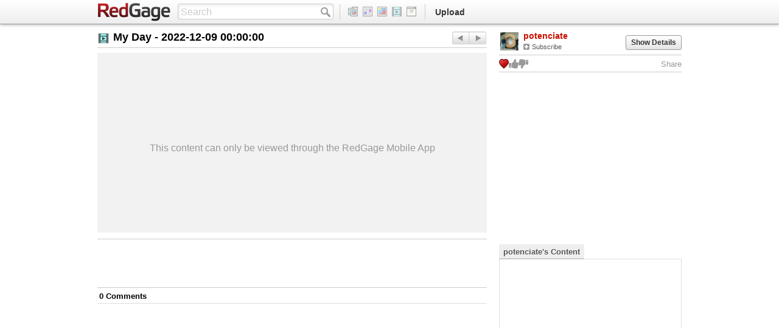

--- FILE ---
content_type: text/html
request_url: http://www.redgage.com/videos/potenciate/2022-12-09-00-00-00-NKqyImGb.html
body_size: 24123
content:
<!DOCTYPE html>
<html lang="en">

<head>
	<meta charset="utf-8">
        <title>2022-12-09 00:00:00 | RedGage</title>
	<meta name="description" content="">
	<meta name="author" content="potenciate">
	<meta name="keywords" content="">

	<!-- Le styles -->

<link href="/css/bootstrap.css?ver=1620032961" rel="stylesheet">
<link href="/css/redgage.css?ver=1620032961" rel="stylesheet">
<link href="/css/admin.css?ver=1620032961" rel="stylesheet">
<link href="/css/popup.css?ver=1620032961" rel="stylesheet">
<link href="/css/page/about.css?ver=1620032961" rel="stylesheet">
<link href="/css/page/collection.css?ver=1620032961" rel="stylesheet">
<link href="/css/page/content.css?ver=1620032961" rel="stylesheet">
<link href="/css/page/contest.css?ver=1620032961" rel="stylesheet">
<link href="/css/page/dashboard.css?ver=1620032961" rel="stylesheet">
<link href="/css/page/gettingstarted.css?ver=1620032961" rel="stylesheet">
<link href="/css/page/help.css?ver=1620032961" rel="stylesheet">
<link href="/css/page/main.css?ver=1620032961" rel="stylesheet">
<link href="/css/page/manager.css?ver=1620032961" rel="stylesheet">
<link href="/css/page/multiplier.css?ver=1620032961" rel="stylesheet">
<link href="/css/page/profile.css?ver=1620032961" rel="stylesheet">
<link href="/css/page/upload.css?ver=1620032961" rel="stylesheet">



<link href="/css/jquery.meow.css" rel="stylesheet">
<link href="/css/table.css" rel="stylesheet">
<link rel="stylesheet" href="/js/plugin/fancybox/jquery.fancybox.css?v=2.0.5" type="text/css" media="screen" />
<link rel="stylesheet" href="/js/plugin/fancybox/helpers/jquery.fancybox-buttons.css?v=2.0.5" type="text/css" media="screen" />
<link rel="stylesheet" href="/js/plugin/fancybox/helpers/jquery.fancybox-thumbs.css?v=2.0.5" type="text/css" media="screen" />
<link rel="stylesheet" href="/js/plugin/mediaelement/mediaelementplayer.css?v=2.11.2" type="text/css" media="screen" />
<!--link rel="stylesheet" href="/js/plugin/tiny_mce/themes/advanced/skins/default/ui.css" type="text/css" media="screen" /-->
<!--link rel="stylesheet" href="/js/plugin/tiny_mce/plugins/inlinepopups/skins/clearlooks2/window.css" type="text/css" media="screen" -->
<link rel="stylesheet" href="//code.jquery.com/ui/1.8.24/themes/base/jquery-ui.css">


<!-- Le HTML5 shim, for IE6-8 support of HTML5 elements -->
<!--[if lt IE 9]>
	<script src="//html5shim.googlecode.com/svn/trunk/html5.js"></script>
	<style type="text/css">
		#header #logo{
			background:url(/img/logo.png) no-repeat;
		}
	</style>
<![endif]-->

<!-- Le fav and touch icons -->
<link rel="shortcut icon" href="/favicon.ico">
<link rel="apple-touch-icon" href="/img/apple-touch-icon.png">
<link rel="apple-touch-icon" sizes="72x72" href="/img/apple-touch-icon-72x72.png">
<link rel="apple-touch-icon" sizes="114x114" href="/img/apple-touch-icon-114x114.png">

<script type="text/javascript" charset="utf-8" src="//ajax.googleapis.com/ajax/libs/jquery/1.8.0/jquery.min.js"></script>
<script type="text/javascript" charset="utf-8" src="/js/plugin/jquery.oembed.js"></script>
</head>

<body>

	<header id="header" class="navbar navbar-fixed-top">
	<div class="navbar-inner">
		<div class="container">
			<div class="pull-left" style="min-width:650px">
				<h1><a data-bind="click: main.trigger" id="logo" class="brand" href="/" alt="RedGage">RedGage</a></h1>
				<form id="mainSearch" class="navbar-search pull-left" action="/search" method="POST" onsubmit="return false">
					<input data-bind="searchResult: main.search.searchValue" id="search-input" type="text" value="" class="search-query span3" placeholder="Search">
					<a data-bind="click: main.search.searchInput" class="wIcon search"></a>
				</form>
				<ul id="headerIcons" class="nav pull-left">
					<li><a data-bind="click: main.trigger" href="/"><span class="wIcon all"></span><div class="hoverName">All Content</div></a></li>
					<li><a data-bind="click: main.trigger" href="/blogs/"><span class="wIcon blog"></span><div class="hoverName">Blogs</div></a></li>
					<li><a data-bind="click: main.trigger" href="/photos/"><span class="wIcon photo"></span><div class="hoverName">Photos</div></a></li>
					<li><a data-bind="click: main.trigger" href="/videos/"><span class="wIcon video"></span><div class="hoverName">Videos</div></a></li>
					<li><a data-bind="click: main.trigger" href="/links/"><span class="wIcon link"></span><div class="hoverName">Links</div></a></li>
				</ul>
				<ul class="nav pull-left">
					<li><a data-bind="click: main.trigger" href="/upload/">Upload</a></li>
				</ul>
			</div>
			<ul id="header-loading" class="headerLoading nav pull-right">
				<li></li>
				<img src="/img/icons/loading16.gif"/>
			</ul>
			<ul id="header-logged-out" class="headerLoggedOut nav pull-right" style="display: none">
				<li><a data-bind="click: access.popupLogin" class="triggerPopupLogin" tabindex="0">Login</a></li>
				<li class="divider-vertical"></li>
				<li class="headerSignup"><a class="" data-bind="click: signup.popupSignUp" tabindex="0">Sign Up</a></li>
			</ul>
			<ul id="header-logged-in" class="headerLoggedIn nav pull-right" style="display: none">
				<li><a data-bind="click: main.trigger" href="/dashboard">Dashboard</a></li>
					<li data-bind="visible: notificationCounters.total() > 0">
						<a href="/dashboard" data-bind="click: main.trigger, text: notificationCounters.total" class="noticeNumber"></a>
					</li>
				<li class="divider-vertical"></li>
				<li class="dropdown">
					<a id="userDropdown" class="dropdown-toggle" data-toggle="dropdown"><span class="username"></span><b class="caret"></b></a>
					<ul class="dropdown-menu">
						<li><a data-bind="click: main.trigger" id="ddUser" href="/">Profile</a></li>
						<li class="divider"></li>
						<li><a data-bind="click: main.trigger" href="/money/">Money Balance</a></li>
						<li><a data-bind="click: main.trigger" href="/managecontent/">Manage Content</a></li>
						<li><a data-bind="click: main.trigger" href="/editfriends/">Edit Friends</a></li>
						<li><a data-bind="click: main.trigger" href="/account">Account Settings</a></li>
						<li><a data-bind="click: access.logout" class="triggerActionLogout">Log Out</a></li>
					</ul>
				</li>
			</ul>
		</div>
	</div>
</header>

<div class="testingOverlay"></div>

<style type="text/css">
@media (-webkit-min-device-pixel-ratio: 2), (min-resolution: 192dpi) {
	#header #logo{
		background-image:url(/img/logo@2x.png);
		background-size:122px 32px;
	}
	.wIcon, .btnWrap .btnSocialPopover .btnSocialPopoverTriangle, .nav.featuredNav li a{
		background-image:url(/img/icons/icons@2x.png);
		background-size:300px 340px;
	}
	.wIcon.blogLg, .wIcon.photoLg, .wIcon.videoLg, .wIcon.linkLg{
		background-image:url(/img/icons/uploadicons@2x.png);
		background-size:240px 52px;
	}
	.nav.contentNav li a.contentNavNext, .nav.contentNav li a.contentNavPrev, .nav.contentNav li a.contentNavExpand{
		background-image:url(/img/icons/contentNav@2x.png);
		background-size:72px 84px;
	}
}
</style>


	<div class="pitchBanner pitchBannerSm">
	<div class="container">
		<a class="wIcon close white"></a>
		<h3 class="pull-left">RedGage is the best way to earn real money from your photos, videos, blogs, and links.</h3>
		<div class="btnGroup pull-right">
			<a class="btn btnDulltriggerPopupPromoVideo">View the Video</a>
			<a class="btn btn-danger triggerPopupSignup">Sign Up</a>
		</div>
	</div>
</div>

	<div id="wrapper" class="wrapContent container">
		<div class="row">
		  <!-- CONTENT -->
			<input id="meta-template-version" type="hidden" value="Ltx+VbPWsQi+VZEsbqUKUQ==" />
<input id="meta-template-version-signature" type="hidden" value="4545F98157F3" />

<div id="primaryContent" class="primary primaryContent pull-left span8">
    <!-- CONTENT (INCLUDES CONTENT NAV) -->
<h3 class="pageHeading pageHeadingvideo">
	<span class="wIcon video"></span>
    
        My Day - 
    
    <span id="content-title">2022-12-09 00:00:00</span>
	<div class="nav contentNav">
    

    <li><a class="contentNavPrev" id="content-next" data-bind="click: main.trigger"
           href="https://api.redgage.com/_r/content/nav/next/1793811702114919088128" title="Next page">Next</a></li>
    <li><a class="contentNavNext" id="content-previous" data-bind="click: main.trigger"
           href="https://api.redgage.com/_r/content/nav/prev/1793811702114919088128" title="Previous page">Previous</a></li>

    
</div>

</h3>

<div class="mobileEntry">
    <div>
    <p>This content can only be viewed through the RedGage Mobile App</p>
</div>

</div>



<!-- META -->
<!--
<div class="row metaRow">
	<div class="pull-left">
		<div class="ratingWrap pull-left">
			<div class="rating pull-left triggerPopupLogin"></div>
			<span class="count">
                            <span data-bind="text: content.rated">0</span>
                            Rating<span data-bind="visible: content.rated()>1">s</span>
                        </span>
		</div>
		<div class="favWrap pull-left">
		    <a class="wIcon fav triggerPopupLogin" rel="tooltip" data-original-title="Save to favorites"
                       data-bind="click: content.favorite,
                                  css: {dull: !main.content.unfavorite()}"
                       ></a>
			<span class="count" data-bind="text: content.favorited">0</span>
		</div>
		<div class="viewsWrap pull-left	">
			<span class="wIcon views"></span>
			<span class="count" data-bind="text: content.viewed">1</span>
		</div>
	</div>
	<div class="pull-right">
		<a class="btn btnPlain shareLink dull">Share</a>
		<a class="btn btnPlain flagLink triggerPopupLogin triggerPopupFlagContent" rel="tooltip" data-original-title="Flag as inappropriate"><span class="wIcon flag"></span></a>
	</div>
</div>
-->

<!-- SHARE/ADROW (DOESN'T NEED REGENRATION PER CONTENT PAGE) -->
<div class="notice rateNotice">
    <div class="noticeText">
        <span class="wIcon rate"></span>Thanks. Your rating has been saved.
        <a class="wIcon close"></a>
    </div>
</div>

<div class="favNotice notice" data-bind="visible: $.inArray(content.contentId(), main.social.favorites())>=0">
    <div class="noticeText">
        <span class="wIcon fav"></span>You've added this content to your <a class="noRedBg">favorites</a>.
        <!--<a class="wIcon close"></a>-->
    </div>
</div>

<div class="shareAdRow">
	<!--
<div class="row shareRow">
	<div class="shareLinkUrl">
		<strong>Full Link: </strong>
		<input data-bind="value : content.shareUrl"type="text" />
		<a class="btn">Shorten URL</a>
	</div>
	<div class="shareButtons">
		<label>Share on:</label>
		<a class="btn" data-bind="click:content.shareTwitter">
			<span class="wIcon twitter"></span>
			Twitter
		</a>
		<a class="btn" data-bind="click:content.shareFacebook">
			<span class="wIcon facebook"></span>
			Facebook
		</a>
		<a class="btn" data-bind="click:content.shareGoogle">
			<span class="wIcon gplus"></span>
			Google+
		</a>
		<a class="btn" data-bind="click:content.shareTumblr">
			<span class="wIcon tumblr"></span>
			Tumblr
		</a>
		<a class="btn" data-bind="click:content.shareStumbleUpon">
			<span class="wIcon stumble"></span>
			Stumbleupon
		</a>
	</div>
</div>
-->
	<div class="row dualAdRow">
	<div class="pull-left">

	<!-- video ad -->
	<!-- 468 ad -->
<div id="ad468" class="module ad468">
<!-- 468x60 | Content: Video [async] -->
    <div id="azk64703" data-type="video"></div>
</div>


	</div>

	<div class="pull-right">

	<!-- video ad -->
	<!-- 120 ad -->
<div id="ad120" class="module ad120">
<!-- 120x60 | Content: Video [async] -->
    <div id="azk91857"></div>
</div>


	</div>
</div>
</div>


<!-- COMMENTS -->
<div class="moduleGroup moduleShow contentComments">
    <ul class="nav nav-tabs singleTab">
        <li class="tab tab1 active">
            <a id="loadhtml-content-comments">
                <span data-bind="text: content.commented">0</span>
                Comment<span data-bind="visible: content.commented() != 1">s</span>
            </a>
        </li>
    </ul>
    <div class="tab-content">
        <div class="tab-pane module module1 active">
            <div data-bind="with: content" class="commentResults ajaxParent ajaxNotSetup ajaxHide">
                <div class="result resultUser resultComment desktopOnly" id="comment-form">
                    <a class="thumb pull-left link-to-profile" href="#" data-bind="click: comment.showProfile">
                        <img src="/img/profiles/userm_medium.jpg" alt="" />
                    </a>
                    <div class="details pull-right">
                        <textarea rows="3" placeholder="write your comment..."></textarea>
                    </div>
                    <div class="rightBtnFix">
                        <a data-bind="click: comment.post" class="btn btn-danger pull-right triggerPopupLogin post">Post your comment</a>
                    </div>
                </div>
                <div id="content-comments" class="loadhtml" data-loadhtml-trigger="#loadhtml-content-comments"></div>
                <div class="loadMoreBtn feed">
	<a class="btn">Load More</a>
</div>
            </div>
        </div>
    </div>
</div>


</div>
<div class="secondary secondaryContent pull-right span4">
    <div id="content-details" class="moduleGroup moduleShow contentDetails">
	<div class="contentMeta">
	<div class="result resultMeta">
		<a data-bind="click: main.trigger" href="/potenciate" class="thumb pull-left">
			<img src="/profiles/potenciate/images/profile-small.jpg" alt="" />
		</a>
		<div class="details pull-left">
			<a data-bind="click: main.trigger" href="/potenciate" class="btn btnPlain title">potenciate</a>
			<div>
				<a class="btn btnPlain subscribeLink triggerPopupLogin ajaxParent ajaxNotSetup ajaxLoaded"
                   data-bind="visible: 'potenciate' !=main.username, click:function(){main.subscribeTo('potenciate');}">
					<span class="wIcon subSm"></span>
					Subscribe
				</a>
				<a class="btn btnPlain unsubscribeLink triggerPopupLogin ajaxParent ajaxNotSetup ajaxHide"
                   data-bind="visible: 'potenciate' !=main.username, click:function(){main.unsubscribeFrom('potenciate');}">
					<span class="wIcon subSm"></span>
					Unsubscribe
				</a>
			</div>
		</div>
		<div class="pull-right showDetails">
			<a class="btn mineShow triggerPopupEditContent">Edit</a>
			<a class="btn triggerShowDetails">Show Details</a>
		</div>
		<div class="clearfix"></div>
		<div class="metaActions">
                    
                        <!-- metaActions -->
			<div class="favWrap pull-left">
				<a class="wIcon fav triggerPopupLogin" 
					rel="tooltip" 
					data-original-title="Save to favorites"
					data-bind="click: content.favorite,
					css: {dull: !main.content.unfavorite()}">
				</a>
                <a class="wIcon thumbsupdisabled triggerPopupLogin" 
                	rel="tooltip" 
                	data-original-title="Like"
                	data-bind="click: content.set_like,
                	css: {'thumbsupenabled': main.content.liked()}">
                </a>
            
                <a class="wIcon thumbsdowndisabled triggerPopupLogin" 
                	rel="tooltip" 
                	data-original-title="Dislike"
                	data-bind="click: content.set_dislike,
                	css: {'thumbsdownenabled': main.content.disliked()}">
                </a>
			</div>
			<div class="pull-right">
				<a class="shareLink triggerPopupShare" data-bind="click: content.showSharePopup">Share</a>
			</div>
			<div class="clearfix"></div>
                    
		</div>
	</div>
	<div class="expandedDetails">
		<div class="expandedStats">
                    
			<div class="pull-left">
                <span class="stat statFavorite">
					<i class="icon-heart"></i> <span data-bind="text: content.favorited">0</span>
				</span>
				<span class="stat statLike">
					<i class="icon-thumbs-up"></i> <span data-bind="text: content.likes">0</span>
				</span>
				<span class="stat statDislike">
					<i class="icon-thumbs-down"></i> <span data-bind="text: content.dislikes">0</span>
				</span>
			</div>
			<div class="pull-right">
				<span class="time time-2022-12-09_20:22:10"></span>
			</div>
			<div class="clearfix"></div>
                    
		</div>
		<div class="chunk">
			<h5>Description</h5>
			<p></p>
		</div>
		<div class="chunk tagGroup">
			<h5>Tags</h5>
			<div>
				
					<a href="/tag?q=" class="btn btnTag"></a>
				
			</div>
		</div>
	</div>
    <input id="search-user-input" type="hidden" value="potenciate" />
    <input id="meta-content-id" type="hidden" value="1793811702114919088128" />
    <input id="meta-content-version" type="hidden" value="20221209202216Z1" />
    <input id="meta-content-type" type="hidden" value="video" />
    <input id="meta-content-url" type="hidden" value="2022-12-09-00-00-00-NKqyImGb" />
    
</div>

</div>
<div class="earningsBadge">
        
	<div class="earningsAmount">
		<div class="pull-left" data-bind="text: main.showMoney(content.earned(), 2, '$')">$0.00</div>
		<div class="pull-right">Make money on RedGage just like potenciate!</div>
	</div>
        
</div>



    <!-- video ad -->
    <div class="module ad300">
<!-- 300x250 | Content: Video [async] -->
    <div id="azk5612" data-type="video"></div>
</div>



<div class="moduleGroup moduleShow">
	<ul class="nav nav-tabs">

		<li class="tab tab1 hide">
			<a>Related</a>
		</li>
		<li class="tab tab2">
			<a id="loadhtml-content-user">
                potenciate's Content
            </a>
		</li>
	</ul>
	<div class="tab-content">
		<div class="tab-pane module module1 active">
			<div class="scrollBg"></div>
			<div class="results contentResults scrolly">
				<div id="related-results">
    
</div>

			</div>
		</div>
		<div class="tab-pane module module2">
            <div class="section scrolly results">
                <div class="noResults feed" style="display:none">
                  <h2>Sorry!</h2>
                	This user has no other content.
                </div>
                <div id="profile-content-user" class="loadhtml" data-loadhtml-trigger="#loadhtml-content-user">
                    <div class="loadingContainer">
                        <img src="/img/icons/loading.gif" />
                    </div>
                </div>
			    <div class="loadMoreBtn feed">
	<a class="btn">Load More</a>
</div>
            </div>
		</div>
	</div>
</div>
<div class="flagContentLink pull-right">
	<a class="btn btnPlain triggerPopupFlagContent">Flag This Content</a>
	<div class="clearfix"></div>
</div>
</div>


		</div>
        
        
        <!-- video ad -->
        <!-- 728 ad -->
<div id="ad728" class="module ad728">
<!-- 728x90 | Content: Video [async] -->
    <div id="azk23369" data-type="video"></div>
</div>

        

	</div> <!-- /container -->

	<!-- FOOTER -->
<div class="footerWrap">
	<footer id="footer" class="footer container">
		<div class="row-fluid">
			<ul class="nav pull-left">
				<li>&copy; <script>document.write(new Date().getFullYear())</script><noscript>2016</noscript> RedGage, LLC</li>
				<li><a data-bind="click: main.trigger" href="/privacy">Privacy Policy</a></li>
				<li><a data-bind="click: main.trigger" href="/terms">Terms of Service</a></li>
			</ul>
			<ul class="nav pull-right">
				<li><a data-bind="click: main.trigger" href="/about">About</a></li>
				<li><a class="hideForTesting" data-bind="click: main.trigger" href="/blog" rel="tooltip" data-original-title="Coming soon">Blog</a></li>
				<li><a data-bind="click: main.trigger" href="/mobile">Mobile</a></li>
				<li><a data-bind="click: main.trigger" href="/help">Help</a></li>
				<li class="social facebook">
					<a alt="RedGage on Facebook" target="_blank" href="https://www.facebook.com/RedGage-124654740986353"></a>
				</li>
				<li class="social twitter">
					<a alt="RedGage on Twitter" target="_blank" href="https://twitter.com/redgage"></a>
				</li>
				<li class="social instagram">
					<a alt="RedGage on Instagram" target="_blank" href="https://www.instagram.com/redgage/"></a>
				</li>
				<li class="social linkedin">
					<a alt="RedGage on Linkedin" target="_blank" href="https://www.linkedin.com/company/redgage-llc"></a>
				</li>
				<li class="social youtube">
					<a alt="RedGage on YouTube" target="_blank" href="https://www.youtube.com/channel/UCb57kTyCV2x2A_-I7ltBlHw"></a>
				</li>
			</ul>
		</div>
	</footer>
</div>


	<!-- Le javascript
	================================================== -->
	<!-- Placed at the end of the document so the pages load faster -->
	<script type="text/javascript" src="http://include.reinvigorate.net/re_.js"></script>
<!-- THE ABOVE SCRIPT MAY NEED TO BE LOADED DIFFERENTLY -->

<script type="text/javascript">
	console.log('Inline Analytics Initiated');

//	Chartbeat
var _sf_startpt=(new Date()).getTime()
var _sf_async_config={};
/** CONFIGURATION START **/
_sf_async_config.uid = 6946;
_sf_async_config.domain = "redgage.com";
/** CONFIGURATION END **/
(function(){
	function loadChartbeat() {
		window._sf_endpt=(new Date()).getTime();
		var e = document.createElement("script");
		e.setAttribute("language", "javascript");
		e.setAttribute("type", "text/javascript");
		e.setAttribute("src",
			(("https:" == document.location.protocol) ?
				"https://a248.e.akamai.net/chartbeat.download.akamai.com/102508/" :
				"http://static.chartbeat.com/") +
				"js/chartbeat.js");
		console.log('Chartbeat...');
		document.body.appendChild(e);
	}
	var oldonload = window.onload;
	window.onload = (typeof window.onload != "function") ?
		loadChartbeat : function() { oldonload(); loadChartbeat(); };
})();


//	Gaug.es
var _gauges = _gauges || [];
(function() {
	var t   = document.createElement('script');
	t.type  = 'text/javascript';
	t.async = true;
	t.id    = 'gauges-tracker';
	t.setAttribute('data-site-id', '5170229b613f5d41ce000108');
	t.src = '//secure.gaug.es/track.js';
	var s = document.getElementsByTagName('script')[0];
	s.parentNode.insertBefore(t, s);
	console.log('Gauges...');
})();

//	Google Analytic
var _gaq = _gaq || [];
  _gaq.push(['_setAccount', 'UA-5900712-1']);
  _gaq.push(['_trackPageview']);

  (function() {
    var ga = document.createElement('script'); ga.type = 'text/javascript'; ga.async = true;
    ga.src = ('https:' == document.location.protocol ? 'https://ssl' : 'http://www') + '.google-analytics.com/ga.js';
    var s = document.getElementsByTagName('script')[0]; s.parentNode.insertBefore(ga, s);
		console.log('Google Analytics...');
  })();

  //	Pingdom
var _prum={
	id: "5166ec20e6e53d5c0d000000"
};
var PRUM_EPISODES=PRUM_EPISODES || {};
PRUM_EPISODES.q=[];
PRUM_EPISODES.mark=function(b, a) {
	PRUM_EPISODES.q.push(["mark", b, a || new Date().getTime()])
};
PRUM_EPISODES.measure = function(b, a) {
	PRUM_EPISODES.q.push(["measure", b, a || new Date().getTime()])
};
PRUM_EPISODES.done = function(a) {
	PRUM_EPISODES.q.push(["done", a])
};
PRUM_EPISODES.mark("firstbyte");
(function() {
	var b = document.getElementsByTagName("script")[0];
	var a = document.createElement("script");
	a.type = "text/javascript";
	a.async = true;
	a.charset = "UTF-8";
	a.src = "//rum-static.pingdom.net/prum.min.js";
	console.log('Pingdom...');
	b.parentNode.insertBefore(a, b)
})();


//	Reinvigorate
try {
	reinvigorate.track("sf395-07t64kuo69");
	console.log('Reinvigorate...');
} catch(err) {}


//	Quancast
var _qevents = _qevents || [];
(function() {
	var elem = document.createElement('script');
	elem.src = (document.location.protocol == "https:" ? "https://secure" : "http://edge") + ".quantserve.com/quant.js";
	elem.async = true;
	elem.type = "text/javascript";
	var scpt = document.getElementsByTagName('script')[0];
	scpt.parentNode.insertBefore(elem, scpt);
	console.log('Quancast...');
})();
_qevents.push({
	qacct:"p-ceUkjGpd9jnew"
});

</script>
<noscript>
<div style="display:none;">
<img src="//pixel.quantserve.com/pixel/p-ceUkjGpd9jnew.gif" border="0" height="1" width="1" alt="Quantcast"/>
</div>
</noscript>


<script id="main-require" rendered="1620032961" data-main="/js/require/main.js" src="/js/require/require-jquery.js"></script>



</body>

</html>
